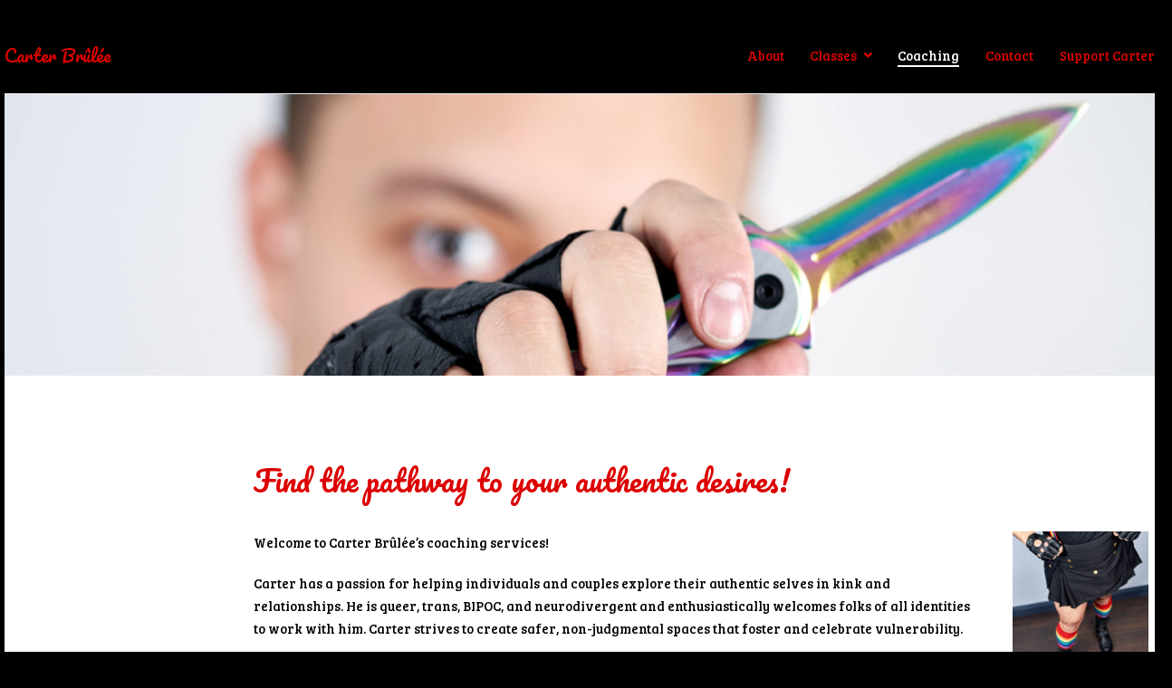

--- FILE ---
content_type: text/css
request_url: http://carterbrulee.com/wp-content/uploads/elementor/css/post-245.css?ver=1682307156
body_size: 580
content:
.elementor-245 .elementor-element.elementor-element-3904a3a{--flex-direction:row;--container-widget-width:initial;--container-widget-height:100%;--container-widget-flex-grow:1;--container-widget-align-self:stretch;--gap:0px;--background-transition:0.3s;}.elementor-245 .elementor-element.elementor-element-22c732c{--flex-direction:column;--container-widget-width:100%;--container-widget-height:initial;--container-widget-flex-grow:0;--container-widget-align-self:initial;--background-transition:0.3s;}.elementor-245 .elementor-element.elementor-element-22c732c.e-con{--flex-grow:0;--flex-shrink:0;}.elementor-245 .elementor-element.elementor-element-836c879 .elementor-heading-title{color:#DD0000;}.elementor-245 .elementor-element.elementor-element-40a4572{--flex-direction:row;--container-widget-width:initial;--container-widget-height:100%;--container-widget-flex-grow:1;--container-widget-align-self:stretch;--gap:0px;--background-transition:0.3s;}.elementor-245 .elementor-element.elementor-element-40a4572.e-con{--flex-grow:0;--flex-shrink:0;}.elementor-245 .elementor-element.elementor-element-2c7bf90{--divider-border-style:solid;--divider-color:#000;--divider-border-width:1px;}.elementor-245 .elementor-element.elementor-element-2c7bf90 .elementor-divider-separator{width:100%;}.elementor-245 .elementor-element.elementor-element-2c7bf90 .elementor-divider{padding-top:15px;padding-bottom:15px;}.elementor-245 .elementor-element.elementor-element-23427af{--flex-direction:column;--container-widget-width:100%;--container-widget-height:initial;--container-widget-flex-grow:0;--container-widget-align-self:initial;--background-transition:0.3s;}.elementor-245 .elementor-element.elementor-element-23427af.e-con{--flex-grow:0;--flex-shrink:0;}.elementor-245 .elementor-element.elementor-element-f27debd{width:var( --container-widget-width, 100% );max-width:100%;--container-widget-width:100%;--container-widget-flex-grow:0;}.elementor-245 .elementor-element.elementor-element-f27debd.elementor-element{--flex-grow:0;--flex-shrink:0;}.elementor-245 .elementor-element.elementor-element-38e90eb{--flex-direction:column;--container-widget-width:100%;--container-widget-height:initial;--container-widget-flex-grow:0;--container-widget-align-self:initial;--background-transition:0.3s;}.elementor-245 .elementor-element.elementor-element-38e90eb.e-con{--flex-grow:0;--flex-shrink:0;}.elementor-245 .elementor-element.elementor-element-4ef7e2a{color:#DD0000;}.elementor-245 .elementor-element.elementor-element-7b16f12 .elementor-button{-webkit-box-pack:center;-ms-flex-pack:center;justify-content:center;-webkit-box-align:center;-ms-flex-align:center;align-items:center;display:inline-flex;fill:#DD0000;color:#DD0000;background-color:#000000;}.elementor-245 .elementor-element.elementor-element-8f0ba11{color:#DD0000;}.elementor-245 .elementor-element.elementor-element-5f165ae .elementor-button{fill:#DD0000;color:#DD0000;background-color:#000000;}@media(min-width:768px){.elementor-245 .elementor-element.elementor-element-22c732c{--width:99.413%;}.elementor-245 .elementor-element.elementor-element-40a4572{--width:111.316%;}.elementor-245 .elementor-element.elementor-element-23427af{--width:99.457%;}.elementor-245 .elementor-element.elementor-element-38e90eb{--width:24.459%;}}